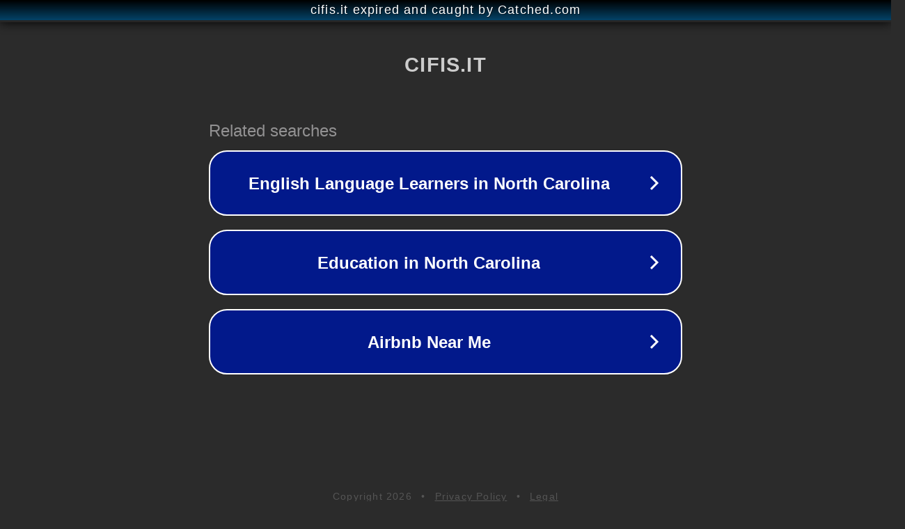

--- FILE ---
content_type: text/html; charset=utf-8
request_url: https://cifis.it/tag/basilicatasalerno/
body_size: 1058
content:
<!doctype html>
<html data-adblockkey="MFwwDQYJKoZIhvcNAQEBBQADSwAwSAJBANDrp2lz7AOmADaN8tA50LsWcjLFyQFcb/P2Txc58oYOeILb3vBw7J6f4pamkAQVSQuqYsKx3YzdUHCvbVZvFUsCAwEAAQ==_vsk/tTIQ28jJrFDNcab0IZg3mfvPmiUQWOBvGpevpvNRuicEVFx4Qd5M51q5p5g6FTlxLNwgZ52/eT0Y+DHvug==" lang="en" style="background: #2B2B2B;">
<head>
    <meta charset="utf-8">
    <meta name="viewport" content="width=device-width, initial-scale=1">
    <link rel="icon" href="[data-uri]">
    <link rel="preconnect" href="https://www.google.com" crossorigin>
</head>
<body>
<div id="target" style="opacity: 0"></div>
<script>window.park = "[base64]";</script>
<script src="/blEPdJnVn.js"></script>
</body>
</html>
